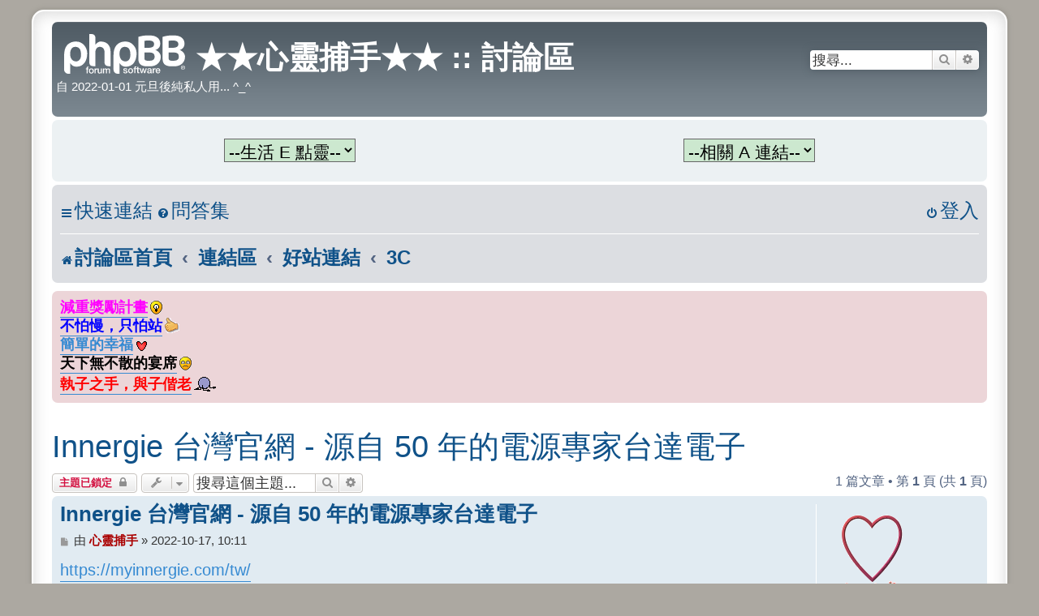

--- FILE ---
content_type: text/html; charset=UTF-8
request_url: https://wang5555.dnsfor.me/phpBB3/viewtopic.php?p=27604&sid=eb0fd3c22cbcba70ca0239eb44d830c5
body_size: 68616
content:
<!DOCTYPE html>
<html dir="ltr" lang="zh-cmn-hant">
<head>
<meta charset="utf-8" />
<meta http-equiv="X-UA-Compatible" content="IE=edge">
<meta name="viewport" content="width=device-width, initial-scale=1" />

<title>Innergie 台灣官網 - 源自 50 年的電源專家台達電子 - ★★心靈捕手★★ :: 討論區</title>

	<link rel="alternate" type="application/atom+xml" title="消息來源 - ★★心靈捕手★★ :: 討論區" href="/phpBB3/app.php/feed?sid=9602cef1adbeb370374e8b0bde9f3a43">	<link rel="alternate" type="application/atom+xml" title="消息來源 - 新聞" href="/phpBB3/app.php/feed/news?sid=9602cef1adbeb370374e8b0bde9f3a43">	<link rel="alternate" type="application/atom+xml" title="消息來源 - 所有版面" href="/phpBB3/app.php/feed/forums?sid=9602cef1adbeb370374e8b0bde9f3a43">	<link rel="alternate" type="application/atom+xml" title="消息來源 - 新的主題" href="/phpBB3/app.php/feed/topics?sid=9602cef1adbeb370374e8b0bde9f3a43">	<link rel="alternate" type="application/atom+xml" title="消息來源 - 最近討論的主題" href="/phpBB3/app.php/feed/topics_active?sid=9602cef1adbeb370374e8b0bde9f3a43">	<link rel="alternate" type="application/atom+xml" title="消息來源 - 版面 - 3C" href="/phpBB3/app.php/feed/forum/203?sid=9602cef1adbeb370374e8b0bde9f3a43">	<link rel="alternate" type="application/atom+xml" title="消息來源 - 主題 - Innergie 台灣官網 - 源自 50 年的電源專家台達電子" href="/phpBB3/app.php/feed/topic/3924?sid=9602cef1adbeb370374e8b0bde9f3a43">	
	<link rel="canonical" href="https://wang5555.dnsfor.me/phpBB3/viewtopic.php?t=3924">

<!--
	phpBB style name: prosilver Special Edition
	Based on style:   prosilver (this is the default phpBB3 style)
	Original author:  Tom Beddard ( http://www.subBlue.com/ )
	Modified by:      phpBB Limited ( https://www.phpbb.com/ )
-->


<link href="./styles/prosilver/theme/normalize.css?assets_version=359" rel="stylesheet">
<link href="./styles/prosilver/theme/base.css?assets_version=359" rel="stylesheet">
<link href="./styles/prosilver/theme/utilities.css?assets_version=359" rel="stylesheet">
<link href="./styles/prosilver/theme/common.css?assets_version=359" rel="stylesheet">
<link href="./styles/prosilver/theme/links.css?assets_version=359" rel="stylesheet">
<link href="./styles/prosilver/theme/content.css?assets_version=359" rel="stylesheet">
<link href="./styles/prosilver/theme/buttons.css?assets_version=359" rel="stylesheet">
<link href="./styles/prosilver/theme/cp.css?assets_version=359" rel="stylesheet">
<link href="./styles/prosilver/theme/forms.css?assets_version=359" rel="stylesheet">
<link href="./styles/prosilver/theme/icons.css?assets_version=359" rel="stylesheet">
<link href="./styles/prosilver/theme/colours.css?assets_version=359" rel="stylesheet">
<link href="./styles/prosilver/theme/responsive.css?assets_version=359" rel="stylesheet">

<link href="./assets/css/font-awesome.min.css?assets_version=359" rel="stylesheet">
<link href="./styles/prosilver_se/theme/stylesheet.css?assets_version=359" rel="stylesheet">
<link href="./styles/prosilver/theme/zh_cmn_hant/stylesheet.css?assets_version=359" rel="stylesheet">


<!-- 自訂：指定連結頁框名稱 開始 -->
<script language="javascript">

function formHandler(form) {
var URL = form.site.options[form.site.selectedIndex].value;
window.open(URL,"_blank","");  //指定連結開新視窗
}

</script>
<!-- 自訂：指定連結頁框名稱 結束 -->



<!--[if lte IE 9]>
	<link href="./styles/prosilver/theme/tweaks.css?assets_version=359" rel="stylesheet">
<![endif]-->


<link href="./ext/phpbb/boardannouncements/styles/all/theme/boardannouncements.css?assets_version=359" rel="stylesheet" media="screen">


<style>
	[data-s9e-mediaembed] { max-width: 100% !important; }
</style>

</head>
<body id="phpbb" class="nojs notouch section-viewtopic ltr ">


<div id="wrap" class="wrap">
	<a id="top" class="top-anchor" accesskey="t"></a>
	<div id="page-header">
		<div class="headerbar" role="banner">
					<div class="inner">

			<div id="site-description" class="site-description">
				<a id="logo" class="logo" href="./index.php?sid=9602cef1adbeb370374e8b0bde9f3a43" title="討論區首頁">
					<span class="site_logo"></span>
				</a>
				<h1>★★心靈捕手★★ :: 討論區</h1>
				<p>自 2022-01-01 元旦後純私人用... ^_^</p>
				<p class="skiplink"><a href="#start_here">跳到內容</a></p>
			</div>

									<div id="search-box" class="search-box search-header" role="search">
				<form action="./search.php?sid=9602cef1adbeb370374e8b0bde9f3a43" method="get" id="search">
				<fieldset>
					<input name="keywords" id="keywords" type="search" maxlength="128" title="搜尋關鍵字" class="inputbox search tiny" size="20" value="" placeholder="搜尋..." />
					<button class="button button-search" type="submit" title="搜尋">
						<i class="icon fa-search fa-fw" aria-hidden="true"></i><span class="sr-only">搜尋</span>
					</button>
					<a href="./search.php?sid=9602cef1adbeb370374e8b0bde9f3a43" class="button button-search-end" title="進階搜尋">
						<i class="icon fa-cog fa-fw" aria-hidden="true"></i><span class="sr-only">進階搜尋</span>
					</a>
					<input type="hidden" name="sid" value="9602cef1adbeb370374e8b0bde9f3a43" />

				</fieldset>
				</form>
			</div>
						
			</div>

<!-- 自訂：指定連結頁框名稱 開始 -->
		</div>

    <div class="panel">
       <div class="inner"><span class="corners-top"><span></span></span>
          <div class="content">
             <p style="text-align: center;">
<table cellspacing="0" cellpadding="0" border="0" style="text-align: center; width: 100%;"><tr>
<td style="text-align: center; width: 50%;">
<form name="form">
<select name="site" onChange="formHandler(this.form)" style="font-size: 21px; background: #CCE8CF;">
    <option value="#" selected="selected">--生活 E 點靈--</option>
    <option value="https://news.ltn.com.tw/">即時新聞</option>
    <option value="https://www.cwa.gov.tw/V8/C/W/week.html">天氣預報</option>
    <option value="https://m.click108.com.tw/astro/">星座運勢</option>
    <option value="https://www.showtimes.com.tw/programs">現正熱映</option>
    <option value="https://www.railway.gov.tw/tra-tip-web/tip/tip001/tip121/query">台鐵訂票</option>
    <option value="https://irs.thsrc.com.tw/IMINT/">高鐵訂票</option>
    <option value="https://www.ezfly.com">飛機訂票</option>
    <option value="https://dict.mini.moe.edu.tw/">國語字典</option>
    <option value="https://invoice.etax.nat.gov.tw/">統一發票</option>
    <option value="https://www.post.gov.tw/post/internet/f_searchzone/index.jsp?ID=190102">郵遞區號</option>
    <option value="https://www.google.com.tw/maps/preview?hl=zh-TW">台灣地圖</option>
    <option value="https://www.esunbank.com.tw/bank/personal/deposit/rate/forex/foreign-exchange-rates">即期匯率</option>
</select>
</form>
</td>
<td style="text-align: center; width: 50%;">
<form name="form">
<select name="site" onChange="formHandler(this.form)" style="font-size: 21px; background: #CCE8CF;">
    <option value="#" selected="selected">--相關 A 連結--</option>
	<option value="https://calendar.google.com/">日曆</option>
    <option value="https://www.uswebcity.com/games/chinesechess.html">象棋</option>
    <option value="https://gitmind.com/">心智圖</option>
    <option value="../../4images/">生活照</option>
    <option value="../../calendar.htm">萬年曆</option>
    <option value="./viewforum.php?f=102">筆記本</option>
    <option value="./viewforum.php?f=18">心情隨筆</option>
    <option value="./viewforum.php?f=15">免費軟體</option>
    <option value="https://drive.google.com/drive/my-drive">雲端硬碟</option>
    <option value="https://mail.google.com//">電子信箱 </option>
    <option value="./viewforum.php?f=77">電腦技巧</option>
    <option value="./viewtopic.php?f=20&t=2783">常用連結彙整</option>
</select>
</form></td></tr></table>
             </p>
          </div>
       <span class="corners-bottom"><span></span></span></div>
<!-- 自訂：指定連結頁框名稱 結束 -->

					</div>
				<div class="navbar" role="navigation">
	<div class="inner">

	<ul id="nav-main" class="nav-main linklist" role="menubar">

		<li id="quick-links" class="quick-links dropdown-container responsive-menu" data-skip-responsive="true">
			<a href="#" class="dropdown-trigger">
				<i class="icon fa-bars fa-fw" aria-hidden="true"></i><span>快速連結</span>
			</a>
			<div class="dropdown">
				<div class="pointer"><div class="pointer-inner"></div></div>
				<ul class="dropdown-contents" role="menu">
					
											<li class="separator"></li>
																									<li>
								<a href="./search.php?search_id=unanswered&amp;sid=9602cef1adbeb370374e8b0bde9f3a43" role="menuitem">
									<i class="icon fa-file-o fa-fw icon-gray" aria-hidden="true"></i><span>沒有回覆的主題</span>
								</a>
							</li>
							<li>
								<a href="./search.php?search_id=active_topics&amp;sid=9602cef1adbeb370374e8b0bde9f3a43" role="menuitem">
									<i class="icon fa-file-o fa-fw icon-blue" aria-hidden="true"></i><span>最近討論的主題</span>
								</a>
							</li>
							<li class="separator"></li>
							<li>
								<a href="./search.php?sid=9602cef1adbeb370374e8b0bde9f3a43" role="menuitem">
									<i class="icon fa-search fa-fw" aria-hidden="true"></i><span>搜尋</span>
								</a>
							</li>
					
										<li class="separator"></li>

									</ul>
			</div>
		</li>

				<li data-skip-responsive="true">
			<a href="/phpBB3/app.php/help/faq?sid=9602cef1adbeb370374e8b0bde9f3a43" rel="help" title="問答集" role="menuitem">
				<i class="icon fa-question-circle fa-fw" aria-hidden="true"></i><span>問答集</span>
			</a>
		</li>
						
			<li class="rightside"  data-skip-responsive="true">
			<a href="./ucp.php?mode=login&amp;redirect=viewtopic.php%3Fp%3D27604&amp;sid=9602cef1adbeb370374e8b0bde9f3a43" title="登入" accesskey="x" role="menuitem">
				<i class="icon fa-power-off fa-fw" aria-hidden="true"></i><span>登入</span>
			</a>
		</li>
						</ul>

	<ul id="nav-breadcrumbs" class="nav-breadcrumbs linklist navlinks" role="menubar">
				
		
		<li class="breadcrumbs" itemscope itemtype="https://schema.org/BreadcrumbList">

			
							<span class="crumb" itemtype="https://schema.org/ListItem" itemprop="itemListElement" itemscope><a itemprop="item" href="./index.php?sid=9602cef1adbeb370374e8b0bde9f3a43" accesskey="h" data-navbar-reference="index"><i class="icon fa-home fa-fw"></i><span itemprop="name">討論區首頁</span></a><meta itemprop="position" content="1" /></span>

											
								<span class="crumb" itemtype="https://schema.org/ListItem" itemprop="itemListElement" itemscope data-forum-id="17"><a itemprop="item" href="./viewforum.php?f=17&amp;sid=9602cef1adbeb370374e8b0bde9f3a43"><span itemprop="name">連結區</span></a><meta itemprop="position" content="2" /></span>
															
								<span class="crumb" itemtype="https://schema.org/ListItem" itemprop="itemListElement" itemscope data-forum-id="20"><a itemprop="item" href="./viewforum.php?f=20&amp;sid=9602cef1adbeb370374e8b0bde9f3a43"><span itemprop="name">好站連結</span></a><meta itemprop="position" content="3" /></span>
															
								<span class="crumb" itemtype="https://schema.org/ListItem" itemprop="itemListElement" itemscope data-forum-id="203"><a itemprop="item" href="./viewforum.php?f=203&amp;sid=9602cef1adbeb370374e8b0bde9f3a43"><span itemprop="name">3C</span></a><meta itemprop="position" content="4" /></span>
							
					</li>

		
					<li class="rightside responsive-search">
				<a href="./search.php?sid=9602cef1adbeb370374e8b0bde9f3a43" title="檢視進階搜尋選項" role="menuitem">
					<i class="icon fa-search fa-fw" aria-hidden="true"></i><span class="sr-only">搜尋</span>
				</a>
			</li>
			</ul>

	</div>
</div>
	</div>

	
	<a id="start_here" class="anchor"></a>
	<div id="page-body" class="page-body" role="main">
		
					<div id="phpbb_announcement_1" class="phpbb_announcement">
					<a href="/phpBB3/app.php/boardannouncements/close/1?hash=a8733641&amp;sid=9602cef1adbeb370374e8b0bde9f3a43" data-ajax="close_announcement" data-overlay="false" class="close" title="關閉公告">
				<i class="icon fa-fw fa-times"></i>
			</a>
				<div><a href="https://wang5555.dnsfor.me/phpBB3/viewtopic.php?t=4162" class="postlink"><strong class="text-strong"><span style="color:#FF00FF"><span style="font-size:150%;line-height:116%">減重獎勵計畫</span></span></strong></a> <img class="smilies" src="./images/smilies/icon_idea.gif" width="15" height="17" alt=":idea:" title="想法"> <br>
<a href="https://wang5555.dnsfor.me/phpBB3/viewtopic.php?t=4125" class="postlink"><strong class="text-strong"><span style="color:#0000FF"><span style="font-size:150%;line-height:116%">不怕慢，只怕站</span></span></strong></a> <img class="smilies" src="./images/smilies/003.gif" width="18" height="19" alt="*good*" title="讚"> <br>
<a href="https://wang5555.dnsfor.me/phpBB3/viewtopic.php?p=27727#p27727" class="postlink"><span style="font-size:150%;line-height:116%"><strong class="text-strong">簡單的幸福</strong></span></a> <img class="smilies" src="./images/smilies/005.gif" width="15" height="15" alt="*heart*" title="心動"> <br>
<a href="https://wang5555.dnsfor.me/phpBB3/viewtopic.php?p=28055#p28055" class="postlink"><span style="font-size:150%;line-height:116%"><span style="color:#000000"><strong class="text-strong">天下無不散的宴席</strong></span></span></a> <img class="smilies" src="./images/smilies/icon_e_sad.gif" width="15" height="17" alt=":(" title="悲傷"><br>
<a href="https://wang5555.dnsfor.me/phpBB3/viewtopic.php?t=2979" class="postlink"><span style="font-size:150%;line-height:116%"><span style="color:#FF0000"><strong class="text-strong">執子之手，與子偕老</strong></span></span></a> <img class="smilies" src="./images/smilies/004.gif" width="27" height="22" alt="*plea*" title="跪求或叩謝"></div>
	</div>

<h2 class="topic-title"><a href="./viewtopic.php?t=3924&amp;sid=9602cef1adbeb370374e8b0bde9f3a43">Innergie 台灣官網 - 源自 50 年的電源專家台達電子</a></h2>
<!-- NOTE: remove the style="display: none" when you want to have the forum description on the topic body -->
<div style="display: none !important;"><ul><li>Computer：電腦</li>
<li>Communication：通訊設備</li>
<li>Consumer electronics：消費電子產品</li></ul><br /></div>


<div class="action-bar bar-top">
	
			<a href="./posting.php?mode=reply&amp;t=3924&amp;sid=9602cef1adbeb370374e8b0bde9f3a43" class="button" title="這個主題已被鎖定，您不能編輯或回覆這個主題。">
							<span>主題已鎖定</span> <i class="icon fa-lock fa-fw" aria-hidden="true"></i>
					</a>
	
			<div class="dropdown-container dropdown-button-control topic-tools">
		<span title="主題工具" class="button button-secondary dropdown-trigger dropdown-select">
			<i class="icon fa-wrench fa-fw" aria-hidden="true"></i>
			<span class="caret"><i class="icon fa-sort-down fa-fw" aria-hidden="true"></i></span>
		</span>
		<div class="dropdown">
			<div class="pointer"><div class="pointer-inner"></div></div>
			<ul class="dropdown-contents">
																												<li>
					<a href="./viewtopic.php?t=3924&amp;sid=9602cef1adbeb370374e8b0bde9f3a43&amp;view=print" title="列印模式" accesskey="p">
						<i class="icon fa-print fa-fw" aria-hidden="true"></i><span>列印模式</span>
					</a>
				</li>
											</ul>
		</div>
	</div>
	
			<div class="search-box" role="search">
			<form method="get" id="topic-search" action="./search.php?sid=9602cef1adbeb370374e8b0bde9f3a43">
			<fieldset>
				<input class="inputbox search tiny"  type="search" name="keywords" id="search_keywords" size="20" placeholder="搜尋這個主題..." />
				<button class="button button-search" type="submit" title="搜尋">
					<i class="icon fa-search fa-fw" aria-hidden="true"></i><span class="sr-only">搜尋</span>
				</button>
				<a href="./search.php?sid=9602cef1adbeb370374e8b0bde9f3a43" class="button button-search-end" title="進階搜尋">
					<i class="icon fa-cog fa-fw" aria-hidden="true"></i><span class="sr-only">進階搜尋</span>
				</a>
				<input type="hidden" name="t" value="3924" />
<input type="hidden" name="sf" value="msgonly" />
<input type="hidden" name="sid" value="9602cef1adbeb370374e8b0bde9f3a43" />

			</fieldset>
			</form>
		</div>
	
			<div class="pagination">
			1 篇文章
							&bull; 第 <strong>1</strong> 頁 (共 <strong>1</strong> 頁)
					</div>
		</div>




			<div id="p27604" class="post has-profile bg2">
		<div class="inner">

		<dl class="postprofile" id="profile27604">
			<dt class="has-profile-rank has-avatar">
				<div class="avatar-container">
																<a href="./memberlist.php?mode=viewprofile&amp;u=2&amp;sid=9602cef1adbeb370374e8b0bde9f3a43" class="avatar"><img class="avatar" src="./download/file.php?avatar=2_1259073764.png" width="120" height="120" alt="頭像" /></a>														</div>
								<a href="./memberlist.php?mode=viewprofile&amp;u=2&amp;sid=9602cef1adbeb370374e8b0bde9f3a43" style="color: #AA0000;" class="username-coloured">心靈捕手</a>							</dt>

						<dd class="profile-rank">默默耕耘的老師<br /><img src="./images/ranks/rank_heart.gif" alt="默默耕耘的老師" title="默默耕耘的老師" /></dd>			
		<dd class="profile-posts"><strong>文章:</strong> <a href="./search.php?author_id=2&amp;sr=posts&amp;sid=9602cef1adbeb370374e8b0bde9f3a43">9242</a></dd>		<dd class="profile-joined"><strong>註冊時間:</strong> 2003-01-01, 09:01</dd>		
		
											<dd class="profile-custom-field profile-phpbb_location"><strong>來自:</strong> Taiwan</dd>
							
						
		</dl>

		<div class="postbody">
						<div id="post_content27604">

					<h3 class="first">
						<a href="./viewtopic.php?p=27604&amp;sid=9602cef1adbeb370374e8b0bde9f3a43#p27604">Innergie 台灣官網 - 源自 50 年的電源專家台達電子</a>
		</h3>

													
						<p class="author">
									<a class="unread" href="./viewtopic.php?p=27604&amp;sid=9602cef1adbeb370374e8b0bde9f3a43#p27604" title="文章">
						<i class="icon fa-file fa-fw icon-lightgray icon-md" aria-hidden="true"></i><span class="sr-only">文章</span>
					</a>
								<span class="responsive-hide">由 <strong><a href="./memberlist.php?mode=viewprofile&amp;u=2&amp;sid=9602cef1adbeb370374e8b0bde9f3a43" style="color: #AA0000;" class="username-coloured">心靈捕手</a></strong> &raquo; </span><time datetime="2022-10-17T02:11:11+00:00">2022-10-17, 10:11</time>
			</p>
			
			
			
			
			<div class="content"><a href="https://myinnergie.com/tw/" class="postlink">https://myinnergie.com/tw/</a></div>

			
			
									
						
							<div id="sig27604" class="signature">施比受有福，祝福您好運！ ^_^<br>
歡迎光臨★★心靈捕手★★ :: 討論區<br>
<a href="https://wang5555.dnsfor.me/phpBB3/" class="postlink">https://wang5555.dnsfor.me/phpBB3/</a></div>			
						</div>

		</div>

				<div class="back2top">
						<a href="#top" class="top" title="回頂端">
				<i class="icon fa-chevron-circle-up fa-fw icon-gray" aria-hidden="true"></i>
				<span class="sr-only">回頂端</span>
			</a>
					</div>
		
		</div>
	</div>

	

	<div class="action-bar bar-bottom">
	
			<a href="./posting.php?mode=reply&amp;t=3924&amp;sid=9602cef1adbeb370374e8b0bde9f3a43" class="button" title="這個主題已被鎖定，您不能編輯或回覆這個主題。">
							<span>主題已鎖定</span> <i class="icon fa-lock fa-fw" aria-hidden="true"></i>
					</a>
		
		<div class="dropdown-container dropdown-button-control topic-tools">
		<span title="主題工具" class="button button-secondary dropdown-trigger dropdown-select">
			<i class="icon fa-wrench fa-fw" aria-hidden="true"></i>
			<span class="caret"><i class="icon fa-sort-down fa-fw" aria-hidden="true"></i></span>
		</span>
		<div class="dropdown">
			<div class="pointer"><div class="pointer-inner"></div></div>
			<ul class="dropdown-contents">
																												<li>
					<a href="./viewtopic.php?t=3924&amp;sid=9602cef1adbeb370374e8b0bde9f3a43&amp;view=print" title="列印模式" accesskey="p">
						<i class="icon fa-print fa-fw" aria-hidden="true"></i><span>列印模式</span>
					</a>
				</li>
											</ul>
		</div>
	</div>

	
	
	
			<div class="pagination">
			1 篇文章
							&bull; 第 <strong>1</strong> 頁 (共 <strong>1</strong> 頁)
					</div>
	</div>


<div class="action-bar actions-jump">
		<p class="jumpbox-return">
		<a href="./viewforum.php?f=203&amp;sid=9602cef1adbeb370374e8b0bde9f3a43" class="left-box arrow-left" accesskey="r">
			<i class="icon fa-angle-left fa-fw icon-black" aria-hidden="true"></i><span>回到「3C」</span>
		</a>
	</p>
	
		<div class="jumpbox dropdown-container dropdown-container-right dropdown-up dropdown-left dropdown-button-control" id="jumpbox">
			<span title="前往 " class="button button-secondary dropdown-trigger dropdown-select">
				<span>前往 </span>
				<span class="caret"><i class="icon fa-sort-down fa-fw" aria-hidden="true"></i></span>
			</span>
		<div class="dropdown">
			<div class="pointer"><div class="pointer-inner"></div></div>
			<ul class="dropdown-contents">
																				<li><a href="./viewforum.php?f=1&amp;sid=9602cef1adbeb370374e8b0bde9f3a43" class="jumpbox-cat-link"> <span> 公告區</span></a></li>
																<li><a href="./viewforum.php?f=2&amp;sid=9602cef1adbeb370374e8b0bde9f3a43" class="jumpbox-sub-link"><span class="spacer"></span> <span>&#8627; &nbsp; 最新消息</span></a></li>
																<li><a href="./viewforum.php?f=3&amp;sid=9602cef1adbeb370374e8b0bde9f3a43" class="jumpbox-cat-link"> <span> 主題教學區</span></a></li>
																<li><a href="./viewforum.php?f=4&amp;sid=9602cef1adbeb370374e8b0bde9f3a43" class="jumpbox-sub-link"><span class="spacer"></span> <span>&#8627; &nbsp; 資訊帶著走</span></a></li>
																<li><a href="./viewforum.php?f=15&amp;sid=9602cef1adbeb370374e8b0bde9f3a43" class="jumpbox-sub-link"><span class="spacer"></span><span class="spacer"></span> <span>&#8627; &nbsp; 自由軟體或免費軟體</span></a></li>
																<li><a href="./viewforum.php?f=158&amp;sid=9602cef1adbeb370374e8b0bde9f3a43" class="jumpbox-sub-link"><span class="spacer"></span><span class="spacer"></span><span class="spacer"></span> <span>&#8627; &nbsp; 下載網站</span></a></li>
																<li><a href="./viewforum.php?f=111&amp;sid=9602cef1adbeb370374e8b0bde9f3a43" class="jumpbox-sub-link"><span class="spacer"></span><span class="spacer"></span><span class="spacer"></span><span class="spacer"></span> <span>&#8627; &nbsp; 教育部校園自由軟體應用諮詢中心</span></a></li>
																<li><a href="./viewforum.php?f=49&amp;sid=9602cef1adbeb370374e8b0bde9f3a43" class="jumpbox-sub-link"><span class="spacer"></span><span class="spacer"></span><span class="spacer"></span><span class="spacer"></span> <span>&#8627; &nbsp; 軟體王</span></a></li>
																<li><a href="./viewforum.php?f=234&amp;sid=9602cef1adbeb370374e8b0bde9f3a43" class="jumpbox-sub-link"><span class="spacer"></span><span class="spacer"></span><span class="spacer"></span><span class="spacer"></span> <span>&#8627; &nbsp; 綠色工廠</span></a></li>
																<li><a href="./viewforum.php?f=50&amp;sid=9602cef1adbeb370374e8b0bde9f3a43" class="jumpbox-sub-link"><span class="spacer"></span><span class="spacer"></span><span class="spacer"></span><span class="spacer"></span> <span>&#8627; &nbsp; FileHippo.com</span></a></li>
																<li><a href="./viewforum.php?f=243&amp;sid=9602cef1adbeb370374e8b0bde9f3a43" class="jumpbox-sub-link"><span class="spacer"></span><span class="spacer"></span><span class="spacer"></span><span class="spacer"></span> <span>&#8627; &nbsp; GDaily</span></a></li>
																<li><a href="./viewforum.php?f=199&amp;sid=9602cef1adbeb370374e8b0bde9f3a43" class="jumpbox-sub-link"><span class="spacer"></span><span class="spacer"></span><span class="spacer"></span><span class="spacer"></span> <span>&#8627; &nbsp; iThome Download</span></a></li>
																<li><a href="./viewforum.php?f=160&amp;sid=9602cef1adbeb370374e8b0bde9f3a43" class="jumpbox-sub-link"><span class="spacer"></span><span class="spacer"></span><span class="spacer"></span><span class="spacer"></span> <span>&#8627; &nbsp; PChome Online 網路家庭-下載</span></a></li>
																<li><a href="./viewforum.php?f=261&amp;sid=9602cef1adbeb370374e8b0bde9f3a43" class="jumpbox-sub-link"><span class="spacer"></span><span class="spacer"></span><span class="spacer"></span> <span>&#8627; &nbsp; ezgo</span></a></li>
																<li><a href="./viewforum.php?f=270&amp;sid=9602cef1adbeb370374e8b0bde9f3a43" class="jumpbox-sub-link"><span class="spacer"></span><span class="spacer"></span><span class="spacer"></span> <span>&#8627; &nbsp; Ubuntu</span></a></li>
																<li><a href="./viewforum.php?f=262&amp;sid=9602cef1adbeb370374e8b0bde9f3a43" class="jumpbox-sub-link"><span class="spacer"></span><span class="spacer"></span><span class="spacer"></span> <span>&#8627; &nbsp; USBOX</span></a></li>
																<li><a href="./viewforum.php?f=5&amp;sid=9602cef1adbeb370374e8b0bde9f3a43" class="jumpbox-sub-link"><span class="spacer"></span> <span>&#8627; &nbsp; 健康與體育</span></a></li>
																<li><a href="./viewforum.php?f=53&amp;sid=9602cef1adbeb370374e8b0bde9f3a43" class="jumpbox-sub-link"><span class="spacer"></span><span class="spacer"></span> <span>&#8627; &nbsp; 體適能</span></a></li>
																<li><a href="./viewforum.php?f=113&amp;sid=9602cef1adbeb370374e8b0bde9f3a43" class="jumpbox-sub-link"><span class="spacer"></span><span class="spacer"></span><span class="spacer"></span> <span>&#8627; &nbsp; ||||| 歡迎來到 教育部 體適能網站 |||||</span></a></li>
																<li><a href="./viewforum.php?f=112&amp;sid=9602cef1adbeb370374e8b0bde9f3a43" class="jumpbox-sub-link"><span class="spacer"></span><span class="spacer"></span> <span>&#8627; &nbsp; 短片賞析</span></a></li>
																<li><a href="./viewforum.php?f=115&amp;sid=9602cef1adbeb370374e8b0bde9f3a43" class="jumpbox-sub-link"><span class="spacer"></span><span class="spacer"></span> <span>&#8627; &nbsp; 運球上籃去</span></a></li>
																<li><a href="./viewforum.php?f=117&amp;sid=9602cef1adbeb370374e8b0bde9f3a43" class="jumpbox-sub-link"><span class="spacer"></span><span class="spacer"></span><span class="spacer"></span> <span>&#8627; &nbsp; 籃球基本概念</span></a></li>
																<li><a href="./viewforum.php?f=118&amp;sid=9602cef1adbeb370374e8b0bde9f3a43" class="jumpbox-sub-link"><span class="spacer"></span><span class="spacer"></span><span class="spacer"></span> <span>&#8627; &nbsp; 上籃動作解析</span></a></li>
																<li><a href="./viewforum.php?f=169&amp;sid=9602cef1adbeb370374e8b0bde9f3a43" class="jumpbox-sub-link"><span class="spacer"></span><span class="spacer"></span> <span>&#8627; &nbsp; 教育部_健康體育護照</span></a></li>
																<li><a href="./viewforum.php?f=6&amp;sid=9602cef1adbeb370374e8b0bde9f3a43" class="jumpbox-cat-link"> <span> 一般話題區</span></a></li>
																<li><a href="./viewforum.php?f=7&amp;sid=9602cef1adbeb370374e8b0bde9f3a43" class="jumpbox-sub-link"><span class="spacer"></span> <span>&#8627; &nbsp; 有話大聲說</span></a></li>
																<li><a href="./viewforum.php?f=163&amp;sid=9602cef1adbeb370374e8b0bde9f3a43" class="jumpbox-sub-link"><span class="spacer"></span><span class="spacer"></span> <span>&#8627; &nbsp; 台灣之光</span></a></li>
																<li><a href="./viewforum.php?f=84&amp;sid=9602cef1adbeb370374e8b0bde9f3a43" class="jumpbox-sub-link"><span class="spacer"></span><span class="spacer"></span> <span>&#8627; &nbsp; 好康報報</span></a></li>
																<li><a href="./viewforum.php?f=82&amp;sid=9602cef1adbeb370374e8b0bde9f3a43" class="jumpbox-sub-link"><span class="spacer"></span><span class="spacer"></span> <span>&#8627; &nbsp; 笑話集錦</span></a></li>
																<li><a href="./viewforum.php?f=92&amp;sid=9602cef1adbeb370374e8b0bde9f3a43" class="jumpbox-sub-link"><span class="spacer"></span><span class="spacer"></span><span class="spacer"></span> <span>&#8627; &nbsp; 小蕃薯-笑話</span></a></li>
																<li><a href="./viewforum.php?f=164&amp;sid=9602cef1adbeb370374e8b0bde9f3a43" class="jumpbox-sub-link"><span class="spacer"></span><span class="spacer"></span><span class="spacer"></span> <span>&#8627; &nbsp; 有趣的鬼故事</span></a></li>
																<li><a href="./viewforum.php?f=81&amp;sid=9602cef1adbeb370374e8b0bde9f3a43" class="jumpbox-sub-link"><span class="spacer"></span><span class="spacer"></span> <span>&#8627; &nbsp; 焦點新聞</span></a></li>
																<li><a href="./viewforum.php?f=202&amp;sid=9602cef1adbeb370374e8b0bde9f3a43" class="jumpbox-sub-link"><span class="spacer"></span><span class="spacer"></span><span class="spacer"></span> <span>&#8627; &nbsp; 大紀元電子報</span></a></li>
																<li><a href="./viewforum.php?f=95&amp;sid=9602cef1adbeb370374e8b0bde9f3a43" class="jumpbox-sub-link"><span class="spacer"></span><span class="spacer"></span><span class="spacer"></span> <span>&#8627; &nbsp; 自由時報電子報</span></a></li>
																<li><a href="./viewforum.php?f=209&amp;sid=9602cef1adbeb370374e8b0bde9f3a43" class="jumpbox-sub-link"><span class="spacer"></span><span class="spacer"></span><span class="spacer"></span> <span>&#8627; &nbsp; 地球圖輯隊 - 帶你看透全世界</span></a></li>
																<li><a href="./viewforum.php?f=83&amp;sid=9602cef1adbeb370374e8b0bde9f3a43" class="jumpbox-sub-link"><span class="spacer"></span><span class="spacer"></span> <span>&#8627; &nbsp; 腦力激盪</span></a></li>
																<li><a href="./viewforum.php?f=93&amp;sid=9602cef1adbeb370374e8b0bde9f3a43" class="jumpbox-sub-link"><span class="spacer"></span><span class="spacer"></span><span class="spacer"></span> <span>&#8627; &nbsp; 小蕃薯- 超欠揍猜謎</span></a></li>
																<li><a href="./viewforum.php?f=8&amp;sid=9602cef1adbeb370374e8b0bde9f3a43" class="jumpbox-sub-link"><span class="spacer"></span> <span>&#8627; &nbsp; 好文章共讀</span></a></li>
																<li><a href="./viewforum.php?f=190&amp;sid=9602cef1adbeb370374e8b0bde9f3a43" class="jumpbox-sub-link"><span class="spacer"></span><span class="spacer"></span> <span>&#8627; &nbsp; 今周刊</span></a></li>
																<li><a href="./viewforum.php?f=228&amp;sid=9602cef1adbeb370374e8b0bde9f3a43" class="jumpbox-sub-link"><span class="spacer"></span><span class="spacer"></span> <span>&#8627; &nbsp; 天下雜誌</span></a></li>
																<li><a href="./viewforum.php?f=217&amp;sid=9602cef1adbeb370374e8b0bde9f3a43" class="jumpbox-sub-link"><span class="spacer"></span><span class="spacer"></span> <span>&#8627; &nbsp; 投資網誌</span></a></li>
																<li><a href="./viewforum.php?f=85&amp;sid=9602cef1adbeb370374e8b0bde9f3a43" class="jumpbox-sub-link"><span class="spacer"></span><span class="spacer"></span> <span>&#8627; &nbsp; 心靈小品</span></a></li>
																<li><a href="./viewforum.php?f=229&amp;sid=9602cef1adbeb370374e8b0bde9f3a43" class="jumpbox-sub-link"><span class="spacer"></span><span class="spacer"></span><span class="spacer"></span> <span>&#8627; &nbsp; 心靈享宴</span></a></li>
																<li><a href="./viewforum.php?f=221&amp;sid=9602cef1adbeb370374e8b0bde9f3a43" class="jumpbox-sub-link"><span class="spacer"></span><span class="spacer"></span><span class="spacer"></span> <span>&#8627; &nbsp; 泰維思集</span></a></li>
																<li><a href="./viewforum.php?f=183&amp;sid=9602cef1adbeb370374e8b0bde9f3a43" class="jumpbox-sub-link"><span class="spacer"></span><span class="spacer"></span> <span>&#8627; &nbsp; 數位學習</span></a></li>
																<li><a href="./viewforum.php?f=253&amp;sid=9602cef1adbeb370374e8b0bde9f3a43" class="jumpbox-sub-link"><span class="spacer"></span><span class="spacer"></span><span class="spacer"></span> <span>&#8627; &nbsp; Android 台灣中文網</span></a></li>
																<li><a href="./viewforum.php?f=192&amp;sid=9602cef1adbeb370374e8b0bde9f3a43" class="jumpbox-sub-link"><span class="spacer"></span><span class="spacer"></span><span class="spacer"></span> <span>&#8627; &nbsp; ComputerDIY</span></a></li>
																<li><a href="./viewforum.php?f=193&amp;sid=9602cef1adbeb370374e8b0bde9f3a43" class="jumpbox-sub-link"><span class="spacer"></span><span class="spacer"></span><span class="spacer"></span> <span>&#8627; &nbsp; PCDIY!電腦硬派月刊</span></a></li>
																<li><a href="./viewforum.php?f=248&amp;sid=9602cef1adbeb370374e8b0bde9f3a43" class="jumpbox-sub-link"><span class="spacer"></span><span class="spacer"></span><span class="spacer"></span> <span>&#8627; &nbsp; 微剋多資訊</span></a></li>
																<li><a href="./viewforum.php?f=195&amp;sid=9602cef1adbeb370374e8b0bde9f3a43" class="jumpbox-sub-link"><span class="spacer"></span><span class="spacer"></span><span class="spacer"></span> <span>&#8627; &nbsp; 電腦玩物</span></a></li>
																<li><a href="./viewforum.php?f=87&amp;sid=9602cef1adbeb370374e8b0bde9f3a43" class="jumpbox-sub-link"><span class="spacer"></span><span class="spacer"></span> <span>&#8627; &nbsp; 養生保健</span></a></li>
																<li><a href="./viewforum.php?f=219&amp;sid=9602cef1adbeb370374e8b0bde9f3a43" class="jumpbox-sub-link"><span class="spacer"></span><span class="spacer"></span><span class="spacer"></span> <span>&#8627; &nbsp; 全民健康基金會</span></a></li>
																<li><a href="./viewforum.php?f=220&amp;sid=9602cef1adbeb370374e8b0bde9f3a43" class="jumpbox-sub-link"><span class="spacer"></span><span class="spacer"></span><span class="spacer"></span> <span>&#8627; &nbsp; 早安健康-每天都做得到的健康</span></a></li>
																<li><a href="./viewforum.php?f=194&amp;sid=9602cef1adbeb370374e8b0bde9f3a43" class="jumpbox-sub-link"><span class="spacer"></span><span class="spacer"></span><span class="spacer"></span> <span>&#8627; &nbsp; 康健雜誌-健康生活第一品牌</span></a></li>
																<li><a href="./viewforum.php?f=218&amp;sid=9602cef1adbeb370374e8b0bde9f3a43" class="jumpbox-sub-link"><span class="spacer"></span><span class="spacer"></span><span class="spacer"></span> <span>&#8627; &nbsp; Yahoo!奇摩健康 x 華人健康網</span></a></li>
																<li><a href="./viewforum.php?f=230&amp;sid=9602cef1adbeb370374e8b0bde9f3a43" class="jumpbox-sub-link"><span class="spacer"></span><span class="spacer"></span><span class="spacer"></span> <span>&#8627; &nbsp; 常用藥品</span></a></li>
																<li><a href="./viewforum.php?f=224&amp;sid=9602cef1adbeb370374e8b0bde9f3a43" class="jumpbox-sub-link"><span class="spacer"></span><span class="spacer"></span> <span>&#8627; &nbsp; 親子教養</span></a></li>
																<li><a href="./viewforum.php?f=227&amp;sid=9602cef1adbeb370374e8b0bde9f3a43" class="jumpbox-sub-link"><span class="spacer"></span><span class="spacer"></span><span class="spacer"></span> <span>&#8627; &nbsp; 教育－親子教養－天下雜誌</span></a></li>
																<li><a href="./viewforum.php?f=255&amp;sid=9602cef1adbeb370374e8b0bde9f3a43" class="jumpbox-sub-link"><span class="spacer"></span><span class="spacer"></span> <span>&#8627; &nbsp; 其他分類</span></a></li>
																<li><a href="./viewforum.php?f=275&amp;sid=9602cef1adbeb370374e8b0bde9f3a43" class="jumpbox-sub-link"><span class="spacer"></span><span class="spacer"></span><span class="spacer"></span> <span>&#8627; &nbsp; 吃喝玩樂</span></a></li>
																<li><a href="./viewforum.php?f=273&amp;sid=9602cef1adbeb370374e8b0bde9f3a43" class="jumpbox-sub-link"><span class="spacer"></span><span class="spacer"></span><span class="spacer"></span> <span>&#8627; &nbsp; 投資理財</span></a></li>
																<li><a href="./viewforum.php?f=254&amp;sid=9602cef1adbeb370374e8b0bde9f3a43" class="jumpbox-sub-link"><span class="spacer"></span><span class="spacer"></span><span class="spacer"></span> <span>&#8627; &nbsp; 汽車相關</span></a></li>
																<li><a href="./viewforum.php?f=256&amp;sid=9602cef1adbeb370374e8b0bde9f3a43" class="jumpbox-sub-link"><span class="spacer"></span><span class="spacer"></span><span class="spacer"></span> <span>&#8627; &nbsp; 品味人生</span></a></li>
																<li><a href="./viewforum.php?f=268&amp;sid=9602cef1adbeb370374e8b0bde9f3a43" class="jumpbox-sub-link"><span class="spacer"></span><span class="spacer"></span><span class="spacer"></span><span class="spacer"></span> <span>&#8627; &nbsp; 富樂退</span></a></li>
																<li><a href="./viewforum.php?f=86&amp;sid=9602cef1adbeb370374e8b0bde9f3a43" class="jumpbox-sub-link"><span class="spacer"></span><span class="spacer"></span><span class="spacer"></span> <span>&#8627; &nbsp; 星座命理</span></a></li>
																<li><a href="./viewforum.php?f=264&amp;sid=9602cef1adbeb370374e8b0bde9f3a43" class="jumpbox-sub-link"><span class="spacer"></span><span class="spacer"></span><span class="spacer"></span><span class="spacer"></span> <span>&#8627; &nbsp; 大師算算</span></a></li>
																<li><a href="./viewforum.php?f=265&amp;sid=9602cef1adbeb370374e8b0bde9f3a43" class="jumpbox-sub-link"><span class="spacer"></span><span class="spacer"></span><span class="spacer"></span><span class="spacer"></span> <span>&#8627; &nbsp; 科技紫微網</span></a></li>
																<li><a href="./viewforum.php?f=96&amp;sid=9602cef1adbeb370374e8b0bde9f3a43" class="jumpbox-sub-link"><span class="spacer"></span> <span>&#8627; &nbsp; 休閒與娛樂</span></a></li>
																<li><a href="./viewforum.php?f=9&amp;sid=9602cef1adbeb370374e8b0bde9f3a43" class="jumpbox-sub-link"><span class="spacer"></span><span class="spacer"></span> <span>&#8627; &nbsp; 好玩遊戲</span></a></li>
																<li><a href="./viewforum.php?f=48&amp;sid=9602cef1adbeb370374e8b0bde9f3a43" class="jumpbox-sub-link"><span class="spacer"></span><span class="spacer"></span><span class="spacer"></span> <span>&#8627; &nbsp; 遊戲橘子</span></a></li>
																<li><a href="./viewforum.php?f=89&amp;sid=9602cef1adbeb370374e8b0bde9f3a43" class="jumpbox-sub-link"><span class="spacer"></span><span class="spacer"></span><span class="spacer"></span> <span>&#8627; &nbsp; 象棋遊戲</span></a></li>
																<li><a href="./viewforum.php?f=114&amp;sid=9602cef1adbeb370374e8b0bde9f3a43" class="jumpbox-sub-link"><span class="spacer"></span><span class="spacer"></span><span class="spacer"></span> <span>&#8627; &nbsp; GaGaMeMe</span></a></li>
																<li><a href="./viewforum.php?f=104&amp;sid=9602cef1adbeb370374e8b0bde9f3a43" class="jumpbox-sub-link"><span class="spacer"></span><span class="spacer"></span><span class="spacer"></span> <span>&#8627; &nbsp; Facebook</span></a></li>
																<li><a href="./viewforum.php?f=108&amp;sid=9602cef1adbeb370374e8b0bde9f3a43" class="jumpbox-sub-link"><span class="spacer"></span><span class="spacer"></span><span class="spacer"></span> <span>&#8627; &nbsp; 【賽爾號繁體版】</span></a></li>
																<li><a href="./viewforum.php?f=109&amp;sid=9602cef1adbeb370374e8b0bde9f3a43" class="jumpbox-sub-link"><span class="spacer"></span><span class="spacer"></span><span class="spacer"></span> <span>&#8627; &nbsp; 動畫遊戲</span></a></li>
																<li><a href="./viewforum.php?f=110&amp;sid=9602cef1adbeb370374e8b0bde9f3a43" class="jumpbox-sub-link"><span class="spacer"></span><span class="spacer"></span><span class="spacer"></span> <span>&#8627; &nbsp; Scratch Games</span></a></li>
																<li><a href="./viewforum.php?f=181&amp;sid=9602cef1adbeb370374e8b0bde9f3a43" class="jumpbox-sub-link"><span class="spacer"></span><span class="spacer"></span><span class="spacer"></span> <span>&#8627; &nbsp; 當個創世神</span></a></li>
																<li><a href="./viewforum.php?f=10&amp;sid=9602cef1adbeb370374e8b0bde9f3a43" class="jumpbox-sub-link"><span class="spacer"></span><span class="spacer"></span> <span>&#8627; &nbsp; 有趣視訊</span></a></li>
																<li><a href="./viewforum.php?f=88&amp;sid=9602cef1adbeb370374e8b0bde9f3a43" class="jumpbox-sub-link"><span class="spacer"></span><span class="spacer"></span><span class="spacer"></span> <span>&#8627; &nbsp; Xuite</span></a></li>
																<li><a href="./viewforum.php?f=46&amp;sid=9602cef1adbeb370374e8b0bde9f3a43" class="jumpbox-sub-link"><span class="spacer"></span><span class="spacer"></span><span class="spacer"></span> <span>&#8627; &nbsp; YouTube</span></a></li>
																<li><a href="./viewforum.php?f=11&amp;sid=9602cef1adbeb370374e8b0bde9f3a43" class="jumpbox-sub-link"><span class="spacer"></span><span class="spacer"></span> <span>&#8627; &nbsp; 動人音樂</span></a></li>
																<li><a href="./viewforum.php?f=100&amp;sid=9602cef1adbeb370374e8b0bde9f3a43" class="jumpbox-sub-link"><span class="spacer"></span><span class="spacer"></span><span class="spacer"></span> <span>&#8627; &nbsp; HiNet hichannel 廣播</span></a></li>
																<li><a href="./viewforum.php?f=120&amp;sid=9602cef1adbeb370374e8b0bde9f3a43" class="jumpbox-sub-link"><span class="spacer"></span><span class="spacer"></span><span class="spacer"></span> <span>&#8627; &nbsp; MiDi 天堂知音</span></a></li>
																<li><a href="./viewforum.php?f=119&amp;sid=9602cef1adbeb370374e8b0bde9f3a43" class="jumpbox-sub-link"><span class="spacer"></span><span class="spacer"></span><span class="spacer"></span> <span>&#8627; &nbsp; Midi 音樂廳</span></a></li>
																<li><a href="./viewforum.php?f=90&amp;sid=9602cef1adbeb370374e8b0bde9f3a43" class="jumpbox-sub-link"><span class="spacer"></span><span class="spacer"></span><span class="spacer"></span> <span>&#8627; &nbsp; 魔鏡歌詞</span></a></li>
																<li><a href="./viewforum.php?f=231&amp;sid=9602cef1adbeb370374e8b0bde9f3a43" class="jumpbox-sub-link"><span class="spacer"></span><span class="spacer"></span><span class="spacer"></span> <span>&#8627; &nbsp; 寶島聯播網</span></a></li>
																<li><a href="./viewforum.php?f=94&amp;sid=9602cef1adbeb370374e8b0bde9f3a43" class="jumpbox-sub-link"><span class="spacer"></span><span class="spacer"></span> <span>&#8627; &nbsp; 詩詞歌賦</span></a></li>
																<li><a href="./viewforum.php?f=226&amp;sid=9602cef1adbeb370374e8b0bde9f3a43" class="jumpbox-sub-link"><span class="spacer"></span><span class="spacer"></span><span class="spacer"></span> <span>&#8627; &nbsp; 牛寅書舍</span></a></li>
																<li><a href="./viewforum.php?f=225&amp;sid=9602cef1adbeb370374e8b0bde9f3a43" class="jumpbox-sub-link"><span class="spacer"></span><span class="spacer"></span><span class="spacer"></span> <span>&#8627; &nbsp; 為賦新詞強說愁</span></a></li>
																<li><a href="./viewforum.php?f=98&amp;sid=9602cef1adbeb370374e8b0bde9f3a43" class="jumpbox-sub-link"><span class="spacer"></span><span class="spacer"></span> <span>&#8627; &nbsp; 網路影視</span></a></li>
																<li><a href="./viewforum.php?f=263&amp;sid=9602cef1adbeb370374e8b0bde9f3a43" class="jumpbox-sub-link"><span class="spacer"></span><span class="spacer"></span><span class="spacer"></span> <span>&#8627; &nbsp; DramasQ</span></a></li>
																<li><a href="./viewforum.php?f=242&amp;sid=9602cef1adbeb370374e8b0bde9f3a43" class="jumpbox-sub-link"><span class="spacer"></span><span class="spacer"></span><span class="spacer"></span> <span>&#8627; &nbsp; friDay影音</span></a></li>
																<li><a href="./viewforum.php?f=266&amp;sid=9602cef1adbeb370374e8b0bde9f3a43" class="jumpbox-sub-link"><span class="spacer"></span><span class="spacer"></span><span class="spacer"></span> <span>&#8627; &nbsp; LINE TV</span></a></li>
																<li><a href="./viewforum.php?f=238&amp;sid=9602cef1adbeb370374e8b0bde9f3a43" class="jumpbox-sub-link"><span class="spacer"></span><span class="spacer"></span><span class="spacer"></span> <span>&#8627; &nbsp; LiTV立視線上影視</span></a></li>
																<li><a href="./viewforum.php?f=271&amp;sid=9602cef1adbeb370374e8b0bde9f3a43" class="jumpbox-sub-link"><span class="spacer"></span><span class="spacer"></span><span class="spacer"></span> <span>&#8627; &nbsp; Movieffm電影線上看</span></a></li>
																<li><a href="./viewforum.php?f=274&amp;sid=9602cef1adbeb370374e8b0bde9f3a43" class="jumpbox-sub-link"><span class="spacer"></span><span class="spacer"></span><span class="spacer"></span> <span>&#8627; &nbsp; MyVideo｜陪你每一刻</span></a></li>
																<li><a href="./viewforum.php?f=240&amp;sid=9602cef1adbeb370374e8b0bde9f3a43" class="jumpbox-sub-link"><span class="spacer"></span><span class="spacer"></span><span class="spacer"></span> <span>&#8627; &nbsp; 土豆网（tudou）</span></a></li>
																<li><a href="./viewforum.php?f=223&amp;sid=9602cef1adbeb370374e8b0bde9f3a43" class="jumpbox-sub-link"><span class="spacer"></span><span class="spacer"></span><span class="spacer"></span> <span>&#8627; &nbsp; 四季線上4gTV</span></a></li>
																<li><a href="./viewforum.php?f=235&amp;sid=9602cef1adbeb370374e8b0bde9f3a43" class="jumpbox-sub-link"><span class="spacer"></span><span class="spacer"></span><span class="spacer"></span> <span>&#8627; &nbsp; 优酷网（youku）</span></a></li>
																<li><a href="./viewforum.php?f=246&amp;sid=9602cef1adbeb370374e8b0bde9f3a43" class="jumpbox-sub-link"><span class="spacer"></span><span class="spacer"></span><span class="spacer"></span> <span>&#8627; &nbsp; 伊莉影片區（eyny）</span></a></li>
																<li><a href="./viewforum.php?f=208&amp;sid=9602cef1adbeb370374e8b0bde9f3a43" class="jumpbox-sub-link"><span class="spacer"></span><span class="spacer"></span><span class="spacer"></span> <span>&#8627; &nbsp; 壹電視（NextTV）</span></a></li>
																<li><a href="./viewforum.php?f=237&amp;sid=9602cef1adbeb370374e8b0bde9f3a43" class="jumpbox-sub-link"><span class="spacer"></span><span class="spacer"></span><span class="spacer"></span> <span>&#8627; &nbsp; *****經典台詞*****</span></a></li>
																<li><a href="./viewforum.php?f=12&amp;sid=9602cef1adbeb370374e8b0bde9f3a43" class="jumpbox-cat-link"> <span> 群組討論區</span></a></li>
																<li><a href="./viewforum.php?f=16&amp;sid=9602cef1adbeb370374e8b0bde9f3a43" class="jumpbox-sub-link"><span class="spacer"></span> <span>&#8627; &nbsp; 論壇問答集</span></a></li>
																<li><a href="./viewforum.php?f=105&amp;sid=9602cef1adbeb370374e8b0bde9f3a43" class="jumpbox-sub-link"><span class="spacer"></span><span class="spacer"></span> <span>&#8627; &nbsp; Board3.de</span></a></li>
																<li><a href="./viewforum.php?f=159&amp;sid=9602cef1adbeb370374e8b0bde9f3a43" class="jumpbox-sub-link"><span class="spacer"></span><span class="spacer"></span> <span>&#8627; &nbsp; 架站技術</span></a></li>
																<li><a href="./viewforum.php?f=155&amp;sid=9602cef1adbeb370374e8b0bde9f3a43" class="jumpbox-sub-link"><span class="spacer"></span><span class="spacer"></span><span class="spacer"></span> <span>&#8627; &nbsp; Apache on Windows</span></a></li>
																<li><a href="./viewforum.php?f=103&amp;sid=9602cef1adbeb370374e8b0bde9f3a43" class="jumpbox-sub-link"><span class="spacer"></span><span class="spacer"></span><span class="spacer"></span> <span>&#8627; &nbsp; DynDNS.com</span></a></li>
																<li><a href="./viewforum.php?f=251&amp;sid=9602cef1adbeb370374e8b0bde9f3a43" class="jumpbox-sub-link"><span class="spacer"></span><span class="spacer"></span><span class="spacer"></span> <span>&#8627; &nbsp; Knowledgebase - Woktron Web Hosting</span></a></li>
																<li><a href="./viewforum.php?f=250&amp;sid=9602cef1adbeb370374e8b0bde9f3a43" class="jumpbox-sub-link"><span class="spacer"></span><span class="spacer"></span><span class="spacer"></span> <span>&#8627; &nbsp; Liquid Web Knowledge Base</span></a></li>
																<li><a href="./viewforum.php?f=249&amp;sid=9602cef1adbeb370374e8b0bde9f3a43" class="jumpbox-sub-link"><span class="spacer"></span><span class="spacer"></span><span class="spacer"></span> <span>&#8627; &nbsp; No-IP</span></a></li>
																<li><a href="./viewforum.php?f=154&amp;sid=9602cef1adbeb370374e8b0bde9f3a43" class="jumpbox-sub-link"><span class="spacer"></span><span class="spacer"></span><span class="spacer"></span> <span>&#8627; &nbsp; Welcome technologist!</span></a></li>
																<li><a href="./viewforum.php?f=177&amp;sid=9602cef1adbeb370374e8b0bde9f3a43" class="jumpbox-sub-link"><span class="spacer"></span><span class="spacer"></span><span class="spacer"></span> <span>&#8627; &nbsp; Win Web Dev</span></a></li>
																<li><a href="./viewforum.php?f=156&amp;sid=9602cef1adbeb370374e8b0bde9f3a43" class="jumpbox-sub-link"><span class="spacer"></span><span class="spacer"></span><span class="spacer"></span> <span>&#8627; &nbsp; 架站元素</span></a></li>
																<li><a href="./viewforum.php?f=21&amp;sid=9602cef1adbeb370374e8b0bde9f3a43" class="jumpbox-sub-link"><span class="spacer"></span><span class="spacer"></span><span class="spacer"></span><span class="spacer"></span> <span>&#8627; &nbsp; Apache</span></a></li>
																<li><a href="./viewforum.php?f=205&amp;sid=9602cef1adbeb370374e8b0bde9f3a43" class="jumpbox-sub-link"><span class="spacer"></span><span class="spacer"></span><span class="spacer"></span><span class="spacer"></span> <span>&#8627; &nbsp; MariaDB</span></a></li>
																<li><a href="./viewforum.php?f=22&amp;sid=9602cef1adbeb370374e8b0bde9f3a43" class="jumpbox-sub-link"><span class="spacer"></span><span class="spacer"></span><span class="spacer"></span><span class="spacer"></span> <span>&#8627; &nbsp; MySQL</span></a></li>
																<li><a href="./viewforum.php?f=23&amp;sid=9602cef1adbeb370374e8b0bde9f3a43" class="jumpbox-sub-link"><span class="spacer"></span><span class="spacer"></span><span class="spacer"></span><span class="spacer"></span> <span>&#8627; &nbsp; PHP</span></a></li>
																<li><a href="./viewforum.php?f=24&amp;sid=9602cef1adbeb370374e8b0bde9f3a43" class="jumpbox-sub-link"><span class="spacer"></span><span class="spacer"></span><span class="spacer"></span><span class="spacer"></span> <span>&#8627; &nbsp; phpMyAdmin</span></a></li>
																<li><a href="./viewforum.php?f=157&amp;sid=9602cef1adbeb370374e8b0bde9f3a43" class="jumpbox-sub-link"><span class="spacer"></span><span class="spacer"></span><span class="spacer"></span> <span>&#8627; &nbsp; 架站套件</span></a></li>
																<li><a href="./viewforum.php?f=25&amp;sid=9602cef1adbeb370374e8b0bde9f3a43" class="jumpbox-sub-link"><span class="spacer"></span><span class="spacer"></span><span class="spacer"></span><span class="spacer"></span> <span>&#8627; &nbsp; AppServ</span></a></li>
																<li><a href="./viewforum.php?f=26&amp;sid=9602cef1adbeb370374e8b0bde9f3a43" class="jumpbox-sub-link"><span class="spacer"></span><span class="spacer"></span><span class="spacer"></span><span class="spacer"></span> <span>&#8627; &nbsp; WampServer</span></a></li>
																<li><a href="./viewforum.php?f=27&amp;sid=9602cef1adbeb370374e8b0bde9f3a43" class="jumpbox-sub-link"><span class="spacer"></span><span class="spacer"></span><span class="spacer"></span><span class="spacer"></span> <span>&#8627; &nbsp; XAMPP</span></a></li>
																<li><a href="./viewforum.php?f=176&amp;sid=9602cef1adbeb370374e8b0bde9f3a43" class="jumpbox-sub-link"><span class="spacer"></span><span class="spacer"></span> <span>&#8627; &nbsp; 花師教育學院</span></a></li>
																<li><a href="./viewforum.php?f=78&amp;sid=9602cef1adbeb370374e8b0bde9f3a43" class="jumpbox-sub-link"><span class="spacer"></span> <span>&#8627; &nbsp; 網界博覽會</span></a></li>
																<li><a href="./viewforum.php?f=17&amp;sid=9602cef1adbeb370374e8b0bde9f3a43" class="jumpbox-cat-link"> <span> 連結區</span></a></li>
																<li><a href="./viewforum.php?f=18&amp;sid=9602cef1adbeb370374e8b0bde9f3a43" class="jumpbox-sub-link"><span class="spacer"></span> <span>&#8627; &nbsp; 心情隨筆</span></a></li>
																<li><a href="./viewforum.php?f=102&amp;sid=9602cef1adbeb370374e8b0bde9f3a43" class="jumpbox-sub-link"><span class="spacer"></span><span class="spacer"></span> <span>&#8627; &nbsp; 筆記本</span></a></li>
																<li><a href="./viewforum.php?f=236&amp;sid=9602cef1adbeb370374e8b0bde9f3a43" class="jumpbox-sub-link"><span class="spacer"></span><span class="spacer"></span><span class="spacer"></span> <span>&#8627; &nbsp; 電腦優化&amp;備份記錄</span></a></li>
																<li><a href="./viewforum.php?f=28&amp;sid=9602cef1adbeb370374e8b0bde9f3a43" class="jumpbox-sub-link"><span class="spacer"></span><span class="spacer"></span> <span>&#8627; &nbsp; 專業發展</span></a></li>
																<li><a href="./viewforum.php?f=77&amp;sid=9602cef1adbeb370374e8b0bde9f3a43" class="jumpbox-sub-link"><span class="spacer"></span><span class="spacer"></span><span class="spacer"></span> <span>&#8627; &nbsp; 電腦技巧</span></a></li>
																<li><a href="./viewforum.php?f=73&amp;sid=9602cef1adbeb370374e8b0bde9f3a43" class="jumpbox-sub-link"><span class="spacer"></span><span class="spacer"></span><span class="spacer"></span> <span>&#8627; &nbsp; 教學資源</span></a></li>
																<li><a href="./viewforum.php?f=74&amp;sid=9602cef1adbeb370374e8b0bde9f3a43" class="jumpbox-sub-link"><span class="spacer"></span><span class="spacer"></span><span class="spacer"></span> <span>&#8627; &nbsp; 教學影音</span></a></li>
																<li><a href="./viewforum.php?f=30&amp;sid=9602cef1adbeb370374e8b0bde9f3a43" class="jumpbox-sub-link"><span class="spacer"></span><span class="spacer"></span> <span>&#8627; &nbsp; 生活照</span></a></li>
																<li><a href="./viewforum.php?f=107&amp;sid=9602cef1adbeb370374e8b0bde9f3a43" class="jumpbox-sub-link"><span class="spacer"></span><span class="spacer"></span> <span>&#8627; &nbsp; 部落格</span></a></li>
																<li><a href="./viewforum.php?f=80&amp;sid=9602cef1adbeb370374e8b0bde9f3a43" class="jumpbox-sub-link"><span class="spacer"></span><span class="spacer"></span> <span>&#8627; &nbsp; 優良事蹟</span></a></li>
																<li><a href="./viewforum.php?f=20&amp;sid=9602cef1adbeb370374e8b0bde9f3a43" class="jumpbox-sub-link"><span class="spacer"></span> <span>&#8627; &nbsp; 好站連結</span></a></li>
																<li><a href="./viewforum.php?f=45&amp;sid=9602cef1adbeb370374e8b0bde9f3a43" class="jumpbox-sub-link"><span class="spacer"></span><span class="spacer"></span> <span>&#8627; &nbsp; 兒童專區</span></a></li>
																<li><a href="./viewforum.php?f=54&amp;sid=9602cef1adbeb370374e8b0bde9f3a43" class="jumpbox-sub-link"><span class="spacer"></span><span class="spacer"></span><span class="spacer"></span> <span>&#8627; &nbsp; 國語日報兒童網</span></a></li>
																<li><a href="./viewforum.php?f=55&amp;sid=9602cef1adbeb370374e8b0bde9f3a43" class="jumpbox-sub-link"><span class="spacer"></span><span class="spacer"></span><span class="spacer"></span> <span>&#8627; &nbsp; 國立自然科學博物館</span></a></li>
																<li><a href="./viewforum.php?f=56&amp;sid=9602cef1adbeb370374e8b0bde9f3a43" class="jumpbox-sub-link"><span class="spacer"></span><span class="spacer"></span><span class="spacer"></span> <span>&#8627; &nbsp; 台灣數鳥</span></a></li>
																<li><a href="./viewforum.php?f=57&amp;sid=9602cef1adbeb370374e8b0bde9f3a43" class="jumpbox-sub-link"><span class="spacer"></span><span class="spacer"></span><span class="spacer"></span> <span>&#8627; &nbsp; 台北市立動物園</span></a></li>
																<li><a href="./viewforum.php?f=58&amp;sid=9602cef1adbeb370374e8b0bde9f3a43" class="jumpbox-sub-link"><span class="spacer"></span><span class="spacer"></span><span class="spacer"></span> <span>&#8627; &nbsp; 大河戀</span></a></li>
																<li><a href="./viewforum.php?f=59&amp;sid=9602cef1adbeb370374e8b0bde9f3a43" class="jumpbox-sub-link"><span class="spacer"></span><span class="spacer"></span><span class="spacer"></span> <span>&#8627; &nbsp; 楊懿如的青蛙小站</span></a></li>
																<li><a href="./viewforum.php?f=60&amp;sid=9602cef1adbeb370374e8b0bde9f3a43" class="jumpbox-sub-link"><span class="spacer"></span><span class="spacer"></span><span class="spacer"></span> <span>&#8627; &nbsp; 小蕃薯</span></a></li>
																<li><a href="./viewforum.php?f=61&amp;sid=9602cef1adbeb370374e8b0bde9f3a43" class="jumpbox-sub-link"><span class="spacer"></span><span class="spacer"></span><span class="spacer"></span> <span>&#8627; &nbsp; 警政署 - 兒童版</span></a></li>
																<li><a href="./viewforum.php?f=69&amp;sid=9602cef1adbeb370374e8b0bde9f3a43" class="jumpbox-sub-link"><span class="spacer"></span><span class="spacer"></span><span class="spacer"></span> <span>&#8627; &nbsp; 文建會兒童文化館</span></a></li>
																<li><a href="./viewforum.php?f=170&amp;sid=9602cef1adbeb370374e8b0bde9f3a43" class="jumpbox-sub-link"><span class="spacer"></span><span class="spacer"></span><span class="spacer"></span> <span>&#8627; &nbsp; 教育部_健康體育護照</span></a></li>
																<li><a href="./viewforum.php?f=171&amp;sid=9602cef1adbeb370374e8b0bde9f3a43" class="jumpbox-sub-link"><span class="spacer"></span><span class="spacer"></span><span class="spacer"></span> <span>&#8627; &nbsp; 資訊素養與倫理-國小版</span></a></li>
																<li><a href="./viewforum.php?f=172&amp;sid=9602cef1adbeb370374e8b0bde9f3a43" class="jumpbox-sub-link"><span class="spacer"></span><span class="spacer"></span><span class="spacer"></span> <span>&#8627; &nbsp; 常用國字標準字體筆順學習網</span></a></li>
																<li><a href="./viewforum.php?f=19&amp;sid=9602cef1adbeb370374e8b0bde9f3a43" class="jumpbox-sub-link"><span class="spacer"></span><span class="spacer"></span> <span>&#8627; &nbsp; 電子郵件</span></a></li>
																<li><a href="./viewforum.php?f=200&amp;sid=9602cef1adbeb370374e8b0bde9f3a43" class="jumpbox-sub-link"><span class="spacer"></span><span class="spacer"></span><span class="spacer"></span> <span>&#8627; &nbsp; 教育部校園雲端電子郵件</span></a></li>
																<li><a href="./viewforum.php?f=35&amp;sid=9602cef1adbeb370374e8b0bde9f3a43" class="jumpbox-sub-link"><span class="spacer"></span><span class="spacer"></span><span class="spacer"></span> <span>&#8627; &nbsp; Gmail</span></a></li>
																<li><a href="./viewforum.php?f=36&amp;sid=9602cef1adbeb370374e8b0bde9f3a43" class="jumpbox-sub-link"><span class="spacer"></span><span class="spacer"></span><span class="spacer"></span> <span>&#8627; &nbsp; Yahoo!</span></a></li>
																<li><a href="./viewforum.php?f=203&amp;sid=9602cef1adbeb370374e8b0bde9f3a43" class="jumpbox-sub-link"><span class="spacer"></span><span class="spacer"></span> <span>&#8627; &nbsp; 3C</span></a></li>
																<li><a href="./viewforum.php?f=184&amp;sid=9602cef1adbeb370374e8b0bde9f3a43" class="jumpbox-sub-link"><span class="spacer"></span><span class="spacer"></span> <span>&#8627; &nbsp; 購物</span></a></li>
																<li><a href="./viewforum.php?f=201&amp;sid=9602cef1adbeb370374e8b0bde9f3a43" class="jumpbox-sub-link"><span class="spacer"></span><span class="spacer"></span><span class="spacer"></span> <span>&#8627; &nbsp; 台灣e店 (Taiuan-e-tiam)</span></a></li>
																<li><a href="./viewforum.php?f=260&amp;sid=9602cef1adbeb370374e8b0bde9f3a43" class="jumpbox-sub-link"><span class="spacer"></span><span class="spacer"></span><span class="spacer"></span> <span>&#8627; &nbsp; 金石堂</span></a></li>
																<li><a href="./viewforum.php?f=68&amp;sid=9602cef1adbeb370374e8b0bde9f3a43" class="jumpbox-sub-link"><span class="spacer"></span><span class="spacer"></span><span class="spacer"></span> <span>&#8627; &nbsp; 博客來</span></a></li>
																<li><a href="./viewforum.php?f=259&amp;sid=9602cef1adbeb370374e8b0bde9f3a43" class="jumpbox-sub-link"><span class="spacer"></span><span class="spacer"></span><span class="spacer"></span> <span>&#8627; &nbsp; 誠品線上</span></a></li>
																<li><a href="./viewforum.php?f=187&amp;sid=9602cef1adbeb370374e8b0bde9f3a43" class="jumpbox-sub-link"><span class="spacer"></span><span class="spacer"></span> <span>&#8627; &nbsp; 運動</span></a></li>
																<li><a href="./viewforum.php?f=186&amp;sid=9602cef1adbeb370374e8b0bde9f3a43" class="jumpbox-sub-link"><span class="spacer"></span><span class="spacer"></span> <span>&#8627; &nbsp; 教學</span></a></li>
																<li><a href="./viewforum.php?f=40&amp;sid=9602cef1adbeb370374e8b0bde9f3a43" class="jumpbox-sub-link"><span class="spacer"></span><span class="spacer"></span><span class="spacer"></span> <span>&#8627; &nbsp; 樂利國小</span></a></li>
																<li><a href="./viewforum.php?f=206&amp;sid=9602cef1adbeb370374e8b0bde9f3a43" class="jumpbox-sub-link"><span class="spacer"></span><span class="spacer"></span><span class="spacer"></span> <span>&#8627; &nbsp; 大紀元讀報資源網</span></a></li>
																<li><a href="./viewforum.php?f=207&amp;sid=9602cef1adbeb370374e8b0bde9f3a43" class="jumpbox-sub-link"><span class="spacer"></span><span class="spacer"></span><span class="spacer"></span> <span>&#8627; &nbsp; 优秀作文网_公文易</span></a></li>
																<li><a href="./viewforum.php?f=216&amp;sid=9602cef1adbeb370374e8b0bde9f3a43" class="jumpbox-sub-link"><span class="spacer"></span><span class="spacer"></span><span class="spacer"></span> <span>&#8627; &nbsp; 作文易學堂 EzWriting.com.tw</span></a></li>
																<li><a href="./viewforum.php?f=204&amp;sid=9602cef1adbeb370374e8b0bde9f3a43" class="jumpbox-sub-link"><span class="spacer"></span><span class="spacer"></span> <span>&#8627; &nbsp; 美食</span></a></li>
																<li><a href="./viewforum.php?f=185&amp;sid=9602cef1adbeb370374e8b0bde9f3a43" class="jumpbox-sub-link"><span class="spacer"></span><span class="spacer"></span> <span>&#8627; &nbsp; 旅遊</span></a></li>
																<li><a href="./viewforum.php?f=210&amp;sid=9602cef1adbeb370374e8b0bde9f3a43" class="jumpbox-sub-link"><span class="spacer"></span><span class="spacer"></span> <span>&#8627; &nbsp; 房屋</span></a></li>
																<li><a href="./viewforum.php?f=188&amp;sid=9602cef1adbeb370374e8b0bde9f3a43" class="jumpbox-sub-link"><span class="spacer"></span><span class="spacer"></span> <span>&#8627; &nbsp; 汽車</span></a></li>
																<li><a href="./viewforum.php?f=189&amp;sid=9602cef1adbeb370374e8b0bde9f3a43" class="jumpbox-sub-link"><span class="spacer"></span><span class="spacer"></span> <span>&#8627; &nbsp; 醫藥</span></a></li>
																<li><a href="./viewforum.php?f=211&amp;sid=9602cef1adbeb370374e8b0bde9f3a43" class="jumpbox-sub-link"><span class="spacer"></span><span class="spacer"></span> <span>&#8627; &nbsp; 金融</span></a></li>
																<li><a href="./viewforum.php?f=196&amp;sid=9602cef1adbeb370374e8b0bde9f3a43" class="jumpbox-sub-link"><span class="spacer"></span><span class="spacer"></span> <span>&#8627; &nbsp; 工具</span></a></li>
																<li><a href="./viewforum.php?f=269&amp;sid=9602cef1adbeb370374e8b0bde9f3a43" class="jumpbox-sub-link"><span class="spacer"></span><span class="spacer"></span><span class="spacer"></span> <span>&#8627; &nbsp; 關鍵應用</span></a></li>
																<li><a href="./viewforum.php?f=272&amp;sid=9602cef1adbeb370374e8b0bde9f3a43" class="jumpbox-sub-link"><span class="spacer"></span><span class="spacer"></span><span class="spacer"></span> <span>&#8627; &nbsp; 中華郵政全球資訊網 - 企業郵局 - 電子函件服務系統</span></a></li>
																<li><a href="./viewforum.php?f=222&amp;sid=9602cef1adbeb370374e8b0bde9f3a43" class="jumpbox-sub-link"><span class="spacer"></span><span class="spacer"></span> <span>&#8627; &nbsp; 臉書</span></a></li>
																<li><a href="./viewforum.php?f=197&amp;sid=9602cef1adbeb370374e8b0bde9f3a43" class="jumpbox-sub-link"><span class="spacer"></span><span class="spacer"></span> <span>&#8627; &nbsp; 部落格</span></a></li>
																<li><a href="./viewforum.php?f=214&amp;sid=9602cef1adbeb370374e8b0bde9f3a43" class="jumpbox-sub-link"><span class="spacer"></span><span class="spacer"></span> <span>&#8627; &nbsp; 基金會</span></a></li>
																<li><a href="./viewforum.php?f=215&amp;sid=9602cef1adbeb370374e8b0bde9f3a43" class="jumpbox-sub-link"><span class="spacer"></span><span class="spacer"></span> <span>&#8627; &nbsp; 政府機關</span></a></li>
											</ul>
		</div>
	</div>

	</div>




			</div>


<div id="page-footer" class="page-footer" role="contentinfo">
	<div class="navbar" role="navigation">
	<div class="inner">

	<ul id="nav-footer" class="nav-footer linklist" role="menubar">
		<li class="breadcrumbs">
									<span class="crumb"><a href="./index.php?sid=9602cef1adbeb370374e8b0bde9f3a43" data-navbar-reference="index"><i class="icon fa-home fa-fw" aria-hidden="true"></i><span>討論區首頁</span></a></span>					</li>
		
				<li class="rightside">所有顯示的時間為 <span title="UTC+8">UTC+08:00</span></li>
							<li class="rightside">
				<a href="/phpBB3/app.php/user/delete_cookies?sid=9602cef1adbeb370374e8b0bde9f3a43" data-ajax="true" data-refresh="true" role="menuitem">
					<i class="icon fa-trash fa-fw" aria-hidden="true"></i><span>刪除 Cookies</span>
				</a>
			</li>
														</ul>

	</div>
</div>

	<div id="darkenwrapper" class="darkenwrapper" data-ajax-error-title="AJAX 錯誤" data-ajax-error-text="當處理您的請求時發生了錯誤。" data-ajax-error-text-abort="使用者中止請求。" data-ajax-error-text-timeout="您的請求超過時間；請重新再試一次。" data-ajax-error-text-parsererror="該請求發生了錯誤，伺服器返回一個無效的回覆。">
		<div id="darken" class="darken">&nbsp;</div>
	</div>

	<div id="phpbb_alert" class="phpbb_alert" data-l-err="錯誤" data-l-timeout-processing-req="請求逾時。">
		<a href="#" class="alert_close">
			<i class="icon fa-times-circle fa-fw" aria-hidden="true"></i>
		</a>
		<h3 class="alert_title">&nbsp;</h3><p class="alert_text"></p>
	</div>
	<div id="phpbb_confirm" class="phpbb_alert">
		<a href="#" class="alert_close">
			<i class="icon fa-times-circle fa-fw" aria-hidden="true"></i>
		</a>
		<div class="alert_text"></div>
	</div>
</div>

</div>

	<div class="copyright">
				<p class="footer-row">
			<span class="footer-copyright">Powered by <a href="https://www.phpbb.com/">phpBB</a>&reg; Forum Software &copy; phpBB Limited</span>
		</p>
				<p class="footer-row">
			<span class="footer-copyright">正體中文語系由 <a href="https://phpbb-tw.net/" target="_blank" rel="noopener noreferrer"><strong>竹貓星球</strong></a> 維護製作</span>
		</p>
						<p class="footer-row" role="menu">
			<a class="footer-link" href="./ucp.php?mode=privacy&amp;sid=9602cef1adbeb370374e8b0bde9f3a43" title="隱私" role="menuitem">
				<span class="footer-link-text">隱私</span>
			</a>
			|
			<a class="footer-link" href="./ucp.php?mode=terms&amp;sid=9602cef1adbeb370374e8b0bde9f3a43" title="條款" role="menuitem">
				<span class="footer-link-text">條款</span>
			</a>
		</p>
					</div>

<div>
	<a id="bottom" class="anchor" accesskey="z"></a>
	</div>

<script src="./assets/javascript/jquery-3.7.1.min.js?assets_version=359"></script>
<script src="./assets/javascript/core.js?assets_version=359"></script>



<script src="./ext/phpbb/boardannouncements/styles/all/template/js/boardannouncements.js?assets_version=359"></script>
<script src="./styles/prosilver/template/forum_fn.js?assets_version=359"></script>
<script src="./styles/prosilver/template/ajax.js?assets_version=359"></script>



</body>
</html>
